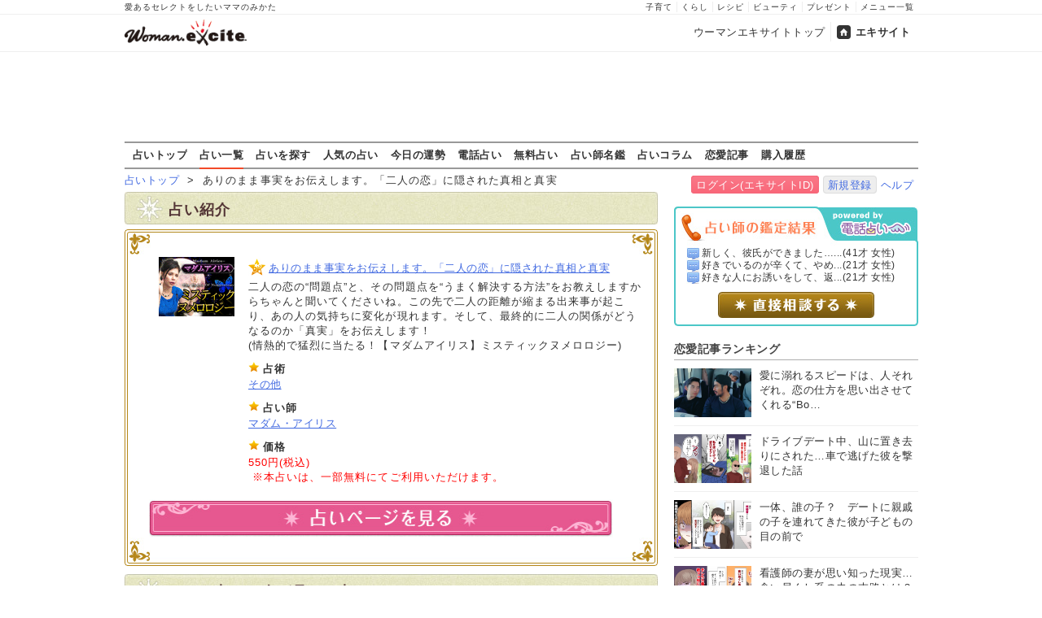

--- FILE ---
content_type: text/html
request_url: https://fortune.woman.excite.co.jp/menu/M3370025
body_size: 12625
content:
<!DOCTYPE html PUBLIC "-//W3C//DTD XHTML 1.0 Transitional//EN" "http://www.w3.org/TR/xhtml1/DTD/xhtml1-transitional.dtd">
<html xmlns="http://www.w3.org/1999/xhtml" xml:lang="ja" lang="ja" id="app">
<head>
    <script src="https://cdn.optimizely.com/js/6265550913.js"></script>
        
<!-- Google Tag Manager -->
<script>
  (function(w,d,s,l,i) {
    w[l]=w[l]||[];w[l].push({'gtm.start': new Date().getTime(),event:'gtm.js'});
    var f=d.getElementsByTagName(s)[0], j=d.createElement(s),dl=l!='dataLayer'?'&l='+l:'';
    j.async=true;j.src= 'https://www.googletagmanager.com/gtm.js?id='+i+dl;
    f.parentNode.insertBefore(j,f);
  })(window,document,'script','dataLayer','GTM-TS9ZMTK');
</script>
<!-- End Google Tag Manager -->
    <meta http-equiv="Content-type" content="text/html; charset=utf-8" />
    <meta http-equiv="Content-language" content="ja" />
    <title>ありのまま事実をお伝えします。「二人の恋」に隠された真相と真実 | ウーマンエキサイト占い</title>
    <link rel="apple-touch-icon" href="/apple-touch-icon.png" />
    <link rel="shortcut icon" href="https://image.excite.co.jp/jp/favicon/lep.ico" />
        <meta name="keywords" content="恋愛運,マダム・アイリス,占い,無料占い,6" />
    <meta name="description" content="ありのまま事実をお伝えします。「二人の恋」に隠された真相と真実" />
    <meta name="robots" content="index" />
                    <link href="https://image.excite.co.jp/jp/woman/css/fortune/fortune.min.css?app=1751879083" rel="stylesheet" type="text/css">
                    

                
    
    <link rel="next" href="/menu/M3370025/2/" title="next page" />
<link rel="last" href="/menu/M3370025/3/" title="last page" />

    
    
  <script>var googletag=googletag||{};googletag.cmd=googletag.cmd||[];</script>
  <script src="//image.excite.co.jp/jp/ox/gpt/pc_woman.js"></script>
  
  <link rel="amphtml" href="https://fortune.woman.excite.co.jp/menu/M3370025?amp">


<script type="text/javascript">
  var _gaq = _gaq || [];
  _gaq.push(['_setAccount', 'UA-11423573-1']);
  _gaq.push(['_setDomainName', 'none']);
  _gaq.push(['_setAllowLinker', true]);
  _gaq.push(['_trackPageview']);
  _gaq.push(['_trackPageLoadTime']);

  (function() {
    var ga = document.createElement('script'); ga.type = 'text/javascript'; ga.async = true;
    ga.src = ('https:' == document.location.protocol ? 'https://' : 'http://') + 'stats.g.doubleclick.net/dc.js';
    var s = document.getElementsByTagName('script')[0]; s.parentNode.insertBefore(ga, s);
  })();

</script>
<script>
  (function(i,s,o,g,r,a,m){i['GoogleAnalyticsObject']=r;i[r]=i[r]||function(){
  (i[r].q=i[r].q||[]).push(arguments)},i[r].l=1*new Date();a=s.createElement(o),
  m=s.getElementsByTagName(o)[0];a.async=1;a.src=g;m.parentNode.insertBefore(a,m)
  })(window,document,'script','//www.google-analytics.com/analytics.js','ga');

  ga('require', 'displayfeatures');
</script>

<!-- Global site tag (gtag.js) - Google Analytics -->
<script async src="https://www.googletagmanager.com/gtag/js?id=G-GJVYW5L5WV"></script>
<script>
    window.dataLayer = window.dataLayer || [];
    function gtag(){dataLayer.push(arguments);}
    gtag('js', new Date());

    gtag('config', 'G-GJVYW5L5WV');
</script>

</head>
<body>
<!-- Google Tag Manager (noscript) -->
<noscript>
  <iframe src="https://www.googletagmanager.com/ns.html?id=GTM-TS9ZMTK" height="0" width="0" style="display:none;visibility:hidden"></iframe>
</noscript>
<!-- End Google Tag Manager (noscript) -->

<div id="h_wrapper">

        <!--header-->
<div id="header">

<div id="header_line">
<div class="header_inner_width">
<span>愛あるセレクトをしたいママのみかた</span>
<ul id="service_link">
      <li><a href="https://woman.excite.co.jp/child/">子育て</a></li>
      <li><a href="https://woman.excite.co.jp/lifestyle/">くらし</a></li>
      <li><a href="https://erecipe.woman.excite.co.jp/">レシピ</a></li>
      <li><a href="https://woman.excite.co.jp/beauty/">ビューティ</a></li>
      <li><a href="https://woman.excite.co.jp/present/">プレゼント</a></li>
      <li><a href="https://woman.excite.co.jp/sitemap/">メニュー一覧</a></li>
    </ul>
</div>
</div>

<div class="header_inner_width">
  <div id="common_header" class="clearfix">
    <a href="https://woman.excite.co.jp/" id="logo">
    <img src="https://image.excite.co.jp/jp/woman/110829/header/header_logo_content.gif" alt="ウーマンエキサイト - woman.excite -" width="180" border="0" class="">
    </a>
<ul id="exControl">
<li><a href="https://woman.excite.co.jp/">ウーマンエキサイトトップ</a></li>
<li class="home"><a href="https://www.excite.co.jp/">エキサイト</a></li>
</ul>
  </div>
</div>
</div>

<div id="category_logo">
  <a href="https://fortune.woman.excite.co.jp"><img src="https://image.excite.co.jp/jp/woman/2016/catlogo_fortune.png" height="40" alt="占い"></a>
</div>


<div id="header_bnr">
    
  <div id="gpt_pc_woman_banner">
    <script type="text/javascript"
            src="//image.excite.co.jp/jp/ox/gpt/display/pc/woman/pc_woman_banner.js"></script>
  </div>
</div>
<!--/header-->    <div id="subnavi">

<ul>
<li><a href="/" onclick="click_event(['Pc_Subnavi','fortune','top']);" 
>占いトップ</a></li>
<li><a href="/menu/" onclick="click_event(['Pc_Subnavi','fortune','menu']);"
 class="current" >占い一覧</a></li>
<li><a href="/category/" onclick="click_event(['Pc_Subnavi','fortune','category']);"
>占いを探す</a></li>
<li><a href="/ranking/" onclick="click_event(['Pc_Subnavi','fortune','ranking']);" 
>人気の占い</a></li>
<li><a href="https://fortune.woman.excite.co.jp/free/day/" onclick="click_event(['Pc_Subnavi','fortune','day']);">今日の運勢</a></li>
<li><a href="/denwauranai/" onclick="click_event(['Pc_Subnavi','fortune','d.excite']);">電話占い</a></li>
<li><a href="/free/" onclick="click_event(['Pc_Subnavi','fortune','free']);" 
>無料占い</a></li>
<li><a href="/teller/" onclick="click_event(['Pc_Subnavi','fortune','teller']);" 
>占い師名鑑</a></li>
<li><a href="https://d.excite.co.jp/fortune/?utm_source=excite&utm_medium=content-text&utm_campaign=fortune&utm_content=woman_fortune_menu" onclick="click_event(['Pc_Subnavi','fortune','fortune_column']);" >占いコラム</a></li>
<li><a href="https://woman.excite.co.jp/article/love/" onclick="click_event(['Pc_Subnavi','fortune','article']);">恋愛記事</a></li>
<li><a href="http://fortune-yohaku.jp/excite/history/index.php" onclick="click_event(['Pc_Subnavi','fortune','history']);">購入履歴</a></li>
</ul>

</div>
</div>    
<div class="Lycontents">

        <div id="page_tag">
                                                                        <a href="https://fortune.woman.excite.co.jp">占いトップ</a>
                                                &nbsp;&gt;&nbsp;
                                                                                ありのまま事実をお伝えします。「二人の恋」に隠された真相と真実
                                                        </div>
        
<div class="exciteIDbox">
<a href="https://ssl2.excite.co.jp/idc/login/?si=fortune&ru=https%3A%2F%2Ffortune.woman.excite.co.jp%2Fmenu%2FM3370025" class="btn-main">ログイン(エキサイトID)</a>
<a href="https://ssl2.excite.co.jp/idc/new/?si=fortune&ru=https%3A%2F%2Ffortune.woman.excite.co.jp%2Fmenu%2FM3370025" class="btn-w">新規登録</a><a href="https://help.excite.co.jp/hc/ja/sections/115002754628" target="_blank">ヘルプ</a>
</div>

    <div class="Lymain">
                
<div class="bar bg-green">占い紹介</div>
<div id="cont05">
  <img src="https://image.excite.co.jp/jp/fortune/images/base/conBg08.jpg" alt="" width="655" height="35" border="0" />
  <div class="txt05">
  <div id="cont05_wrapper01">
        <div class="box05_1"><a href="http://cc-fortune.jp/excite/cc_airies/input/ai00028.html" class="thmb" target="_blank" onclick="click_event(['Menu','M3370025','Image']);"><img src="https://fortune-yohaku.jp/excite/img/93_73_cc_airies.gif" alt="" width="93" height="73" border="0" /></a></div>
        <div class="box05_2">
    <ul>
            <li><h1><a href="http://cc-fortune.jp/excite/cc_airies/input/ai00028.html" class="mark_a" target="_blank" onclick="click_event(['Menu','M3370025','Title']);">ありのまま事実をお伝えします。「二人の恋」に隠された真相と真実</a></h1></li>
            <li>二人の恋の“問題点”と、その問題点を“うまく解決する方法”をお教えしますからちゃんと聞いてくださいね。この先で二人の距離が縮まる出来事が起こり、あの人の気持ちに変化が現れます。そして、最終的に二人の関係がどうなるのか「真実」をお伝えします！<br>(情熱的で猛烈に当たる！【マダムアイリス】ミスティックヌメロロジー)</li>
    </ul>
    <ul>
      <li class="mark_d"><strong>占術</strong></li>
      <li><a href="https://fortune.woman.excite.co.jp/category/senpo/etc/">その他</a></li>
    </ul>
    <ul>
      <li class="mark_d"><strong>占い師</strong></li>
      <li><a href="https://fortune.woman.excite.co.jp/teller/T246">マダム・アイリス</a></li>
    </ul>
    <ul>
      <li class="mark_d"><strong>価格</strong></li>
            <li class="red">550円(税込)<br>&nbsp;※本占いは、一部無料にてご利用いただけます。</li>
          </ul>
    </div>
  </div>
    <p><a href="http://cc-fortune.jp/excite/cc_airies/input/ai00028.html" target="_blank" onclick="click_event(['Menu','M3370025','Button']);"><img src="https://image.excite.co.jp/jp/fortune/images/base/btn01_off.jpg" alt="占いページを見る" width="570" height="55" border="0" /></a></p>
    </div>
  <p class="txt05_btm"></p>
</div>

<div id="cont01">
  <h2 class="panel bg-green">これを占った人が見てる占い</h2>
  <div class="txt05" >
       
    <div class="news01 clearfix">
      <div class="news02_1">
        <p><a href="https://fortune.woman.excite.co.jp/menu/M0800050" class="thmb" onclick="click_event(['Pc_Menu','Related','1']);" ><img src="https://fortune-yohaku.jp/excite/img/60_60_n-sabian.gif" alt="" width="60" height="60" border="0" class="img_left"></a></p>
      </div>
      <div class="news02_2">
        <h3><a href="https://fortune.woman.excite.co.jp/menu/M0800050" class="mark_d" onclick="click_event(['Pc_Menu','Related','1']);" >360のサビアンシンボルが【ふたりの相性】から完全予言！　必ず訪れる運命事件、展開、結末</a></h3>
        <p>占術界最後の大物が、今後ふたりに起こる運命事件とその時期をふたりの心と体の相性から完全予言！</p>
      </div>
    </div>
    <!--/news01 clearfix-->
    <div class="line01"></div>
        
    <div class="news01 clearfix">
      <div class="news02_1">
        <p><a href="https://fortune.woman.excite.co.jp/menu/M1940085" class="thmb" onclick="click_event(['Pc_Menu','Related','2']);" ><img src="https://fortune-yohaku.jp/excite/img/60_60_miyokof.gif" alt="" width="60" height="60" border="0" class="img_left"></a></p>
      </div>
      <div class="news02_2">
        <h3><a href="https://fortune.woman.excite.co.jp/menu/M1940085" class="mark_d" onclick="click_event(['Pc_Menu','Related','2']);" >「選ばれるのはあなた？」二人を結んでいる「縁」・あの人が最終的に下す決断</a></h3>
        <p>二人の関係に、どんな「縁」が隠されているのか…あの人は最終的に誰を恋人として選ぶのでしょうか？</p>
      </div>
    </div>
    <!--/news01 clearfix-->
    <div class="line01"></div>
        
    <div class="news01 clearfix">
      <div class="news02_1">
        <p><a href="https://fortune.woman.excite.co.jp/menu/M1940106" class="thmb" onclick="click_event(['Pc_Menu','Related','3']);" ><img src="https://fortune-yohaku.jp/excite/img/60_60_miyokof.gif" alt="" width="60" height="60" border="0" class="img_left"></a></p>
      </div>
      <div class="news02_2">
        <h3><a href="https://fortune.woman.excite.co.jp/menu/M1940106" class="mark_d" onclick="click_event(['Pc_Menu','Related','3']);" >【感涙の2013年恋占断】残された6ヶ月間で、二人はどんな関係になる？</a></h3>
        <p>あなたに奇跡の未来鑑定をお見せします！　残された6ヶ月で二人の関係が動くことがあるのでしょうか？</p>
      </div>
    </div>
    <!--/news01 clearfix-->
    <div class="line01"></div>
      </div>
  <div>
    <p class="con05_btm"></p>
  </div>
</div>


<div id="cont01">
  <h2 class="panel bg-green">関連占い</h2>
  <div class="txt05" >
<div align="left" class="fortune_next">&nbsp;<span class="fortune_nextnm"><span class="curr">1</span>&nbsp;<a href="/menu/M3370025/2/" title="altPage 2">2</a>&nbsp;<a href="/menu/M3370025/3/" title="altPage 3">3</a>&nbsp;</span>&nbsp;<a href="/menu/M3370025/2/" title="次">次へ≫</a></div><!--/fortune_next-->

        <div class="news01 clearfix">
      <div class="news02_1">
        <p><a href="https://fortune.woman.excite.co.jp/menu/M3370060" class="thmb"><img src="https://fortune-yohaku.jp/excite/img/60_60_cc_airies.gif" alt="" width="60" height="60" border="0" class="img_left"></a></p>
      </div>
      <div class="news02_2">
        <h3><a href="https://fortune.woman.excite.co.jp/menu/M3370060" class="mark_d">余裕0[炎上間近の焦燥恋]相手の現状/事情/口にせぬ想い/直面する現実</a></h3>
        <p>二人が幸福になるために、どうしても知っておきたいあの人の気持ち。見えず、不安になり、焦りが募るあなたの心を情熱のヴィーナス・マダムアイリスが叱咤激励。はっきりと伝えられる事実があなたの心に落ち着きを取り戻させます。</p>
      </div>
    </div>
    <!--/news01 clearfix-->
    <div class="line01"></div>
        <div class="news01 clearfix">
      <div class="news02_1">
        <p><a href="https://fortune.woman.excite.co.jp/menu/M3370059" class="thmb"><img src="https://fortune-yohaku.jp/excite/img/60_60_cc_airies.gif" alt="" width="60" height="60" border="0" class="img_left"></a></p>
      </div>
      <div class="news02_2">
        <h3><a href="https://fortune.woman.excite.co.jp/menu/M3370059" class="mark_d">このまま待って叶いますか？【接点少ない恋】あの人の本心/転機/結末</a></h3>
        <p>寝ても覚めてもあの人の事を考えてしまう。でも、だからこそ嫌われるのが怖くて進展のない日々……。「このままじゃだめですか？」「どうしたら積極的になれる？」様々な不安から揺れるあなたの心を救済。現実と迎える未来を教えましょう。</p>
      </div>
    </div>
    <!--/news01 clearfix-->
    <div class="line01"></div>
        <div class="news01 clearfix">
      <div class="news02_1">
        <p><a href="https://fortune.woman.excite.co.jp/menu/M3370058" class="thmb"><img src="https://fortune-yohaku.jp/excite/img/60_60_cc_airies.gif" alt="" width="60" height="60" border="0" class="img_left"></a></p>
      </div>
      <div class="news02_2">
        <h3><a href="https://fortune.woman.excite.co.jp/menu/M3370058" class="mark_d">ゴールインまで最短距離[あなたを好きで告白を狙う異性]印/接近/恋路</a></h3>
        <p>出会いがないとお嘆きのあなたをゴールまで最短距離で導きます！　あなたがまだ気付いていないだけで、実はすぐ近くにあなたに好意を持つ異性が潜んでいるのですよ。恋路の詳細まで全てをお伝えしますから、心を楽にして聞いてくださいね。</p>
      </div>
    </div>
    <!--/news01 clearfix-->
    <div class="line01"></div>
        <div class="news01 clearfix">
      <div class="news02_1">
        <p><a href="https://fortune.woman.excite.co.jp/menu/M3370057" class="thmb"><img src="https://fortune-yohaku.jp/excite/img/60_60_cc_airies.gif" alt="" width="60" height="60" border="0" class="img_left"></a></p>
      </div>
      <div class="news02_2">
        <h3><a href="https://fortune.woman.excite.co.jp/menu/M3370057" class="mark_d">全部私に任せて！【仕事/金銭/恋愛】迷い消し去る”至福の人生鑑定”</a></h3>
        <p>何も迷う必要はないんです。私に全て任せてください！　自分のことは自分が一番よく分かっている……と思ってはいても実は理解できていない部分があるものです。「仕事、金銭、恋愛」さらには老後まで、あなたが気になること全部お話していきますよー！</p>
      </div>
    </div>
    <!--/news01 clearfix-->
    <div class="line01"></div>
        <div class="news01 clearfix">
      <div class="news02_1">
        <p><a href="https://fortune.woman.excite.co.jp/menu/M3370056" class="thmb"><img src="https://fortune-yohaku.jp/excite/img/60_60_cc_airies.gif" alt="" width="60" height="60" border="0" class="img_left"></a></p>
      </div>
      <div class="news02_2">
        <h3><a href="https://fortune.woman.excite.co.jp/menu/M3370056" class="mark_d">【愛障害を緊急回避】潜む関係悪化の種とあの人が思い描く二人の幸せ</a></h3>
        <p>あなたとあの人の間に立ちふさがる愛の障害を回避するためにはどうしたらよいのか。気がつきにくい暗がりに潜んでいる二人の関係悪化の種とは？　あの人が思い描いている二人の幸せについてまで詳細にあなたにお伝えしていきましょう。</p>
      </div>
    </div>
    <!--/news01 clearfix-->
    <div class="line01"></div>
        <div class="news01 clearfix">
      <div class="news02_1">
        <p><a href="https://fortune.woman.excite.co.jp/menu/M3370055" class="thmb"><img src="https://fortune-yohaku.jp/excite/img/60_60_cc_airies.gif" alt="" width="60" height="60" border="0" class="img_left"></a></p>
      </div>
      <div class="news02_2">
        <h3><a href="https://fortune.woman.excite.co.jp/menu/M3370055" class="mark_d">「もっと近くにいたい……。」二人の恋愛最終結末【良縁成就鑑定】</a></h3>
        <p>あの人と少しでも近くにいたい……。あなたが大切にしているあの人との関係をもっと深めるために、あの人のことをもっと知っていきましょう。この恋の結末を知りたいあなたへ贈ります。</p>
      </div>
    </div>
    <!--/news01 clearfix-->
    <div class="line01"></div>
        <div class="news01 clearfix">
      <div class="news02_1">
        <p><a href="https://fortune.woman.excite.co.jp/menu/M3370054" class="thmb"><img src="https://fortune-yohaku.jp/excite/img/60_60_cc_airies.gif" alt="" width="60" height="60" border="0" class="img_left"></a></p>
      </div>
      <div class="news02_2">
        <h3><a href="https://fortune.woman.excite.co.jp/menu/M3370054" class="mark_d">ドロッ……密欲溢れる不倫愛⇒関係継続or断つ◆相手の欲望/本心/終結</a></h3>
        <p>あの人の本命になりたい、あの人を奪いたい、そんな思いに駆られるほどのあなたの気持ち。引くに引けないあなたとあの人が進む未来と、そして解決へのアドバイスをしますよ。</p>
      </div>
    </div>
    <!--/news01 clearfix-->
    <div class="line01"></div>
        <div class="news01 clearfix">
      <div class="news02_1">
        <p><a href="https://fortune.woman.excite.co.jp/menu/M3370053" class="thmb"><img src="https://fortune-yohaku.jp/excite/img/60_60_cc_airies.gif" alt="" width="60" height="60" border="0" class="img_left"></a></p>
      </div>
      <div class="news02_2">
        <h3><a href="https://fortune.woman.excite.co.jp/menu/M3370053" class="mark_d">脱◆独り身《これが定められた宿命よ！》運命の人の詳細×出会う時期</a></h3>
        <p>定められた運命に導かれてあなたが今後出会う運命の人に出会えるようにしていきますよ！「お一人様」なんて言葉にはもう、オサラバしちゃいましょうね。運命の相手についてや、二人が出会う時期までを一気にあなたにお伝えしていきます。</p>
      </div>
    </div>
    <!--/news01 clearfix-->
    <div class="line01"></div>
        <div class="news01 clearfix">
      <div class="news02_1">
        <p><a href="https://fortune.woman.excite.co.jp/menu/M3370052" class="thmb"><img src="https://fortune-yohaku.jp/excite/img/60_60_cc_airies.gif" alt="" width="60" height="60" border="0" class="img_left"></a></p>
      </div>
      <div class="news02_2">
        <h3><a href="https://fortune.woman.excite.co.jp/menu/M3370052" class="mark_d">◆不安粉砕◆【あの人が心に抱く不満、欲望】心境の変化、関係の最後</a></h3>
        <p>あの人が心に抱いている二人の関係への不安、不満、要望……全部あなたに教えますよ。これを知ってあの人が関係に不安を抱かないようにしてしまいましょう。二人が幸せな未来を築いていけるように、アドバイスを贈りますから、聞き漏らさないでくださいね。</p>
      </div>
    </div>
    <!--/news01 clearfix-->
    <div class="line01"></div>
        <div class="news01 clearfix">
      <div class="news02_1">
        <p><a href="https://fortune.woman.excite.co.jp/menu/M3370051" class="thmb"><img src="https://fortune-yohaku.jp/excite/img/60_60_cc_airies.gif" alt="" width="60" height="60" border="0" class="img_left"></a></p>
      </div>
      <div class="news02_2">
        <h3><a href="https://fortune.woman.excite.co.jp/menu/M3370051" class="mark_d">”燻る片想い⇒ジ・エンド”容赦なく暴く胸中/密事/相性▲最終決断▼</a></h3>
        <p>「もうダメなのかな？……こんなに好きなのに。」そんな強い想いを抱くあなたにこそ、嘘偽りのないあの人の気持ちを知るべきです。相手の胸中や秘密を歯止めなく暴きます。燻る片想いはもう終わりにしましょう！</p>
      </div>
    </div>
    <!--/news01 clearfix-->
    <div class="line01"></div>
        <div class="news01 clearfix">
      <div class="news02_1">
        <p><a href="https://fortune.woman.excite.co.jp/menu/M3370049" class="thmb"><img src="https://fortune-yohaku.jp/excite/img/60_60_cc_airies.gif" alt="" width="60" height="60" border="0" class="img_left"></a></p>
      </div>
      <div class="news02_2">
        <h3><a href="https://fortune.woman.excite.co.jp/menu/M3370049" class="mark_d">※禁足領域※相手の秘めた本心×決断＝本気不倫の転機と結末/未来</a></h3>
        <p>家庭を持つあの人との危険な恋……禁足領域へと踏み入ってしまった二人に幸せな未来はあるのか。もし結婚したとしたらどんな生活を送るのか。あの人の秘めたる本心を暴き、転機を経た後に下される“最終決断”まで解き明かしていきます。</p>
      </div>
    </div>
    <!--/news01 clearfix-->
    <div class="line01"></div>
        <div class="news01 clearfix">
      <div class="news02_1">
        <p><a href="https://fortune.woman.excite.co.jp/menu/M3370047" class="thmb"><img src="https://fortune-yohaku.jp/excite/img/60_60_cc_airies.gif" alt="" width="60" height="60" border="0" class="img_left"></a></p>
      </div>
      <div class="news02_2">
        <h3><a href="https://fortune.woman.excite.co.jp/menu/M3370047" class="mark_d">恋成熟TOPクラスの実現率【完全録】SEX/結婚/宿縁/最終関係</a></h3>
        <p>二人の持って生まれた性質を知っておく事で、より円満な関係を育てていく事ができます。二人のどんな部分が似ているのか、どんな部分を気をつけるべきなのか、どういった愛の形を育んでいくべきなのか、徹底的に確かめてみましょう、あなたとあの人の全相性。</p>
      </div>
    </div>
    <!--/news01 clearfix-->
    <div class="line01"></div>
        <div class="news01 clearfix">
      <div class="news02_1">
        <p><a href="https://fortune.woman.excite.co.jp/menu/M3370046" class="thmb"><img src="https://fortune-yohaku.jp/excite/img/60_60_cc_airies.gif" alt="" width="60" height="60" border="0" class="img_left"></a></p>
      </div>
      <div class="news02_2">
        <h3><a href="https://fortune.woman.excite.co.jp/menu/M3370046" class="mark_d">【最後の過ち】不倫地獄からの救済”相手の事情/葛藤/覚悟/結末”</a></h3>
        <p>運命により引き合わされた二人。不倫という関係になってしまったのにも深い意味があるのです。この関係をあなたの願っている形に変えていくために知っておくべき事。【あの人の事情】【気持ち】【嫉妬】【迷い】【不安】【決意】……。全部お見せします。</p>
      </div>
    </div>
    <!--/news01 clearfix-->
    <div class="line01"></div>
        <div class="news01 clearfix">
      <div class="news02_1">
        <p><a href="https://fortune.woman.excite.co.jp/menu/M3370045" class="thmb"><img src="https://fortune-yohaku.jp/excite/img/60_60_cc_airies.gif" alt="" width="60" height="60" border="0" class="img_left"></a></p>
      </div>
      <div class="news02_2">
        <h3><a href="https://fortune.woman.excite.co.jp/menu/M3370045" class="mark_d">◆あの人の【本気度】言葉に出せない【本音】【決意】二人の恋未来◆</a></h3>
        <p>信じたい気持ちと不安な気持ちがバッティング。悲観的になりすぎたらだめよ。あの人が実際の所どう感じているのか、どんな風に二人の事考えているのか、チェックしてみましょう。関係を進展させてベストな二人になるためのアドバイスもしっかり聞いてね！</p>
      </div>
    </div>
    <!--/news01 clearfix-->
    <div class="line01"></div>
        <div class="news01 clearfix">
      <div class="news02_1">
        <p><a href="https://fortune.woman.excite.co.jp/menu/M3370044" class="thmb"><img src="https://fortune-yohaku.jp/excite/img/60_60_cc_airies.gif" alt="" width="60" height="60" border="0" class="img_left"></a></p>
      </div>
      <div class="news02_2">
        <h3><a href="https://fortune.woman.excite.co.jp/menu/M3370044" class="mark_d">【抱きしめたい衝動】募り続ける恋しい気持ち”あの人の本心は？”</a></h3>
        <p>メールするのは、いつも私から……　なんだかそっけない気がする。好きなのは私だけ？　どうしても不安に取り付かれてしまう、そんなあなたのために送るアイリスの恋占い。あの人の気持ち、あなたの事をどんな風に思っているのか確かめてみましょう。</p>
      </div>
    </div>
    <!--/news01 clearfix-->
    <div class="line01"></div>
        <div class="news01 clearfix">
      <div class="news02_1">
        <p><a href="https://fortune.woman.excite.co.jp/menu/M3370043" class="thmb"><img src="https://fortune-yohaku.jp/excite/img/60_60_cc_airies.gif" alt="" width="60" height="60" border="0" class="img_left"></a></p>
      </div>
      <div class="news02_2">
        <h3><a href="https://fortune.woman.excite.co.jp/menu/M3370043" class="mark_d">運命を教えて！　二人の関係はこれからどうなっていくの？</a></h3>
        <p>気になりますね。あなたとあの人は運命の赤い糸で結ばれているのでしょうか？　あの人と一緒になって本当に幸せになれるのでしょうか？　あの人との基本的な相性からＳＥＸの相性まで、徹底チェック。そして関係を上手に発展させる方法をアイリスが伝授。</p>
      </div>
    </div>
    <!--/news01 clearfix-->
    <div class="line01"></div>
        <div class="news01 clearfix">
      <div class="news02_1">
        <p><a href="https://fortune.woman.excite.co.jp/menu/M3370042" class="thmb"><img src="https://fortune-yohaku.jp/excite/img/60_60_cc_airies.gif" alt="" width="60" height="60" border="0" class="img_left"></a></p>
      </div>
      <div class="news02_2">
        <h3><a href="https://fortune.woman.excite.co.jp/menu/M3370042" class="mark_d">幸せはすぐそこに？　あの人から溢れそうになっているあなたへの想い</a></h3>
        <p>感じているでしょ？　あの人の気持ち。脈はあるはずなのに、あの人からはっきりしたアプローチを貰えず、もどかしい思いをしていませんか？　あなたがあの人と出会った本当の理由。そしてあの人がなぜ自分の想いを表に出せないでいるのかも占ってみましょう。</p>
      </div>
    </div>
    <!--/news01 clearfix-->
    <div class="line01"></div>
        <div class="news01 clearfix">
      <div class="news02_1">
        <p><a href="https://fortune.woman.excite.co.jp/menu/M3370041" class="thmb"><img src="https://fortune-yohaku.jp/excite/img/60_60_cc_airies.gif" alt="" width="60" height="60" border="0" class="img_left"></a></p>
      </div>
      <div class="news02_2">
        <h3><a href="https://fortune.woman.excite.co.jp/menu/M3370041" class="mark_d">再燃する愛の炎【恋愛復活逆転劇】終わりを告げたはずの恋の復活</a></h3>
        <p>燃えきってしまったと思っていた恋の炎が実は密かに燃えていた、なんてことは良くあります。あなたとあの人の関係もきっとそう、だから諦めることはありませんよ。大丈夫ですよ、私がこれからあなたの大事な人との恋を復活させるアドバイスをお贈りしますね。</p>
      </div>
    </div>
    <!--/news01 clearfix-->
    <div class="line01"></div>
        <div class="news01 clearfix">
      <div class="news02_1">
        <p><a href="https://fortune.woman.excite.co.jp/menu/M3370040" class="thmb"><img src="https://fortune-yohaku.jp/excite/img/60_60_cc_airies.gif" alt="" width="60" height="60" border="0" class="img_left"></a></p>
      </div>
      <div class="news02_2">
        <h3><a href="https://fortune.woman.excite.co.jp/menu/M3370040" class="mark_d">《恋も仕事も人生も》【よくばり鑑定】全部、絶好調にしたいから</a></h3>
        <p>人生思った通りにはいかないもの。でも、そうは思っていてもやっぱり思い通りにしたいですよね。あなたのそんな気持ちにお答えします！　自分の運勢を知り、あなたの人生をどんどん開花させていきましょうね。あなたの人生なんですから欲張りにいきましょう！</p>
      </div>
    </div>
    <!--/news01 clearfix-->
    <div class="line01"></div>
        <div class="news01 clearfix">
      <div class="news02_1">
        <p><a href="https://fortune.woman.excite.co.jp/menu/M3370039" class="thmb"><img src="https://fortune-yohaku.jp/excite/img/60_60_cc_airies.gif" alt="" width="60" height="60" border="0" class="img_left"></a></p>
      </div>
      <div class="news02_2">
        <h3><a href="https://fortune.woman.excite.co.jp/menu/M3370039" class="mark_d">交わってしまった二人【茨の道を突き進む恋】二人の相性/問題/未来</a></h3>
        <p>まさに運命の悪戯の様なあなたとあの人の関係、お互いに愛し愛されてはいるけれどなかなか満足できていないんじゃないの？今は熱い恋愛関係を築いていってるみたいだね、これからの二人の関係を知りたくはないですか、二人に迫っている問題まで教えますよ。</p>
      </div>
    </div>
    <!--/news01 clearfix-->
    <div class="line01"></div>
    
<div align="left" class="fortune_next">&nbsp;<span class="fortune_nextnm"><span class="curr">1</span>&nbsp;<a href="/menu/M3370025/2/" title="altPage 2">2</a>&nbsp;<a href="/menu/M3370025/3/" title="altPage 3">3</a>&nbsp;</span>&nbsp;<a href="/menu/M3370025/2/" title="次">次へ≫</a></div><!--/fortune_next-->


  </div>
  <div>
    <p class="con05_btm"></p>
  </div>
</div>



 
    <div id="cont01">
      <h2 class="panel bg-blue">目的から占いを探す</h2>
      <div class="txt02" >
            <div class="category clearfix">
        <div class="box01"><img src="https://fortune.woman.excite.co.jp/images/base/search/btn_love02.jpg" alt="恋愛運" width="100" height="50" border="0" /></div>
        <div class="box02">
                <a href="https://fortune.woman.excite.co.jp/category/love/1">相性</a>&nbsp;&nbsp;
                <a href="https://fortune.woman.excite.co.jp/category/love/2">片想い</a>&nbsp;&nbsp;
                <a href="https://fortune.woman.excite.co.jp/category/love/3">両想い</a>&nbsp;&nbsp;
                <a href="https://fortune.woman.excite.co.jp/category/love/4">あの人の本心</a>&nbsp;&nbsp;
                <a href="https://fortune.woman.excite.co.jp/category/love/5">恋人が欲しい！</a>&nbsp;&nbsp;
                <a href="https://fortune.woman.excite.co.jp/category/love/6">運命の人は？</a>&nbsp;&nbsp;
                <a href="https://fortune.woman.excite.co.jp/category/love/7">あなたのモテ度</a>&nbsp;&nbsp;
                <a href="https://fortune.woman.excite.co.jp/category/love/8">浮気</a>&nbsp;&nbsp;
                <a href="https://fortune.woman.excite.co.jp/category/love/9">復縁</a>&nbsp;&nbsp;
                <a href="https://fortune.woman.excite.co.jp/category/love/10">略奪</a>&nbsp;&nbsp;
                <a href="https://fortune.woman.excite.co.jp/category/love/11">愛人</a>&nbsp;&nbsp;
                <a href="https://fortune.woman.excite.co.jp/category/love/12">SEX</a>&nbsp;&nbsp;
                <a href="/category/love/?_free=cfree">無料占い</a>&nbsp;
        <a href="/category/love/?_free=pfree">一部無料占い</a>
        </div>
        </div><!--/category clearfix-->
        <div class="line01"></div>
             <div class="category clearfix">
        <div class="box01"><img src="https://fortune.woman.excite.co.jp/images/base/search/btn_marriage02.jpg" alt="結婚運" width="100" height="50" border="0" /></div>
        <div class="box02">
                <a href="https://fortune.woman.excite.co.jp/category/marriage/13">結婚相手との相性</a>&nbsp;&nbsp;
                <a href="https://fortune.woman.excite.co.jp/category/marriage/14">理想の結婚相手</a>&nbsp;&nbsp;
                <a href="https://fortune.woman.excite.co.jp/category/marriage/15">出会い</a>&nbsp;&nbsp;
                <a href="https://fortune.woman.excite.co.jp/category/marriage/16">婚期</a>&nbsp;&nbsp;
                <a href="https://fortune.woman.excite.co.jp/category/marriage/17">離婚</a>&nbsp;&nbsp;
                <a href="/category/marriage/?_free=cfree">無料占い</a>&nbsp;
        <a href="/category/marriage/?_free=pfree">一部無料占い</a>
        </div>
        </div><!--/category clearfix-->
        <div class="line01"></div>
             <div class="category clearfix">
        <div class="box01"><img src="https://fortune.woman.excite.co.jp/images/base/search/btn_all02.jpg" alt="総合運" width="100" height="50" border="0" /></div>
        <div class="box02">
                <a href="https://fortune.woman.excite.co.jp/category/all/24">全体運</a>&nbsp;&nbsp;
                <a href="https://fortune.woman.excite.co.jp/category/all/25">人生</a>&nbsp;&nbsp;
                <a href="https://fortune.woman.excite.co.jp/category/all/26">運命</a>&nbsp;&nbsp;
                <a href="https://fortune.woman.excite.co.jp/category/all/27">年運</a>&nbsp;&nbsp;
                <a href="https://fortune.woman.excite.co.jp/category/all/28">月運・週運</a>&nbsp;&nbsp;
                <a href="https://fortune.woman.excite.co.jp/category/all/29">日運</a>&nbsp;&nbsp;
                <a href="https://fortune.woman.excite.co.jp/category/all/30">基本性格</a>&nbsp;&nbsp;
                <a href="https://fortune.woman.excite.co.jp/category/all/31">前世</a>&nbsp;&nbsp;
                <a href="/category/all/?_free=cfree">無料占い</a>&nbsp;
        <a href="/category/all/?_free=pfree">一部無料占い</a>
        </div>
        </div><!--/category clearfix-->
        <div class="line01"></div>
             <div class="category clearfix">
        <div class="box01"><img src="https://fortune.woman.excite.co.jp/images/base/search/btn_workmoney02.jpg" alt="仕事運/金運" width="100" height="50" border="0" /></div>
        <div class="box02">
                <a href="https://fortune.woman.excite.co.jp/category/workmoney/18">適職・天職</a>&nbsp;&nbsp;
                <a href="https://fortune.woman.excite.co.jp/category/workmoney/19">転職・独立</a>&nbsp;&nbsp;
                <a href="https://fortune.woman.excite.co.jp/category/workmoney/20">職場の人間関係</a>&nbsp;&nbsp;
                <a href="https://fortune.woman.excite.co.jp/category/workmoney/21">基本金運</a>&nbsp;&nbsp;
                <a href="https://fortune.woman.excite.co.jp/category/workmoney/22">金運アップ</a>&nbsp;&nbsp;
                <a href="https://fortune.woman.excite.co.jp/category/workmoney/23">お金持ちと結ばれたい</a>&nbsp;&nbsp;
                <a href="/category/workmoney/?_free=cfree">無料占い</a>&nbsp;
        <a href="/category/workmoney/?_free=pfree">一部無料占い</a>
        </div>
        </div><!--/category clearfix-->
        <div class="line01"></div>
             <div class="category clearfix">
        <div class="box01"><img src="https://fortune.woman.excite.co.jp/images/base/search/btn_self02.jpg" alt="自己分析" width="100" height="50" border="0" /></div>
        <div class="box02">
                <a href="/category/self/?_free=cfree">無料占い</a>&nbsp;
        <a href="/category/self/?_free=pfree">一部無料占い</a>
        </div>
        </div><!--/category clearfix-->
        <div class="line01"></div>
              </div>
      <div><p class="con02_btm"></p></div>
    </div><!--/cont01-->
  

 
    <div id="cont01">
      <h2 class="panel bg-blue">シチュエーションから占いを探す</h2>
      <div class="txt02">
      
      <div class="category clearfix">
      <ul>
      <li id="situation" class="mark_a"><a href="https://fortune.woman.excite.co.jp/category/love/4">あの人の本心が知りたい</a></li>
      <li id="situation" class="mark_a"><a href="https://fortune.woman.excite.co.jp/category/love/5">恋人がほしい</a></li>
      <li id="situation" class="mark_a menulast"><a href="https://fortune.woman.excite.co.jp/category/marriage/16">いつ結婚できるの？</a></li>
      </ul>
      <ul>
      <li id="situation" class="mark_a"><a href="https://fortune.woman.excite.co.jp/category/all/31">私の前世は？</a></li>
      <li id="situation" class="mark_a"><a href="https://fortune.woman.excite.co.jp/category/all/27">今年の運勢が知りたい</a></li>
      <li id="situation" class="mark_a menulast"><a href="https://fortune.woman.excite.co.jp/category/workmoney/19">今の仕事を続けるべき？</a></li>
      </ul>
      <ul>
      <li id="situation" class="mark_a"><a href="https://fortune.woman.excite.co.jp/category/workmoney/23">お金持ちと結婚したい</a></li>
      <li></li>
      <li class="menulast"></li>
      </ul>
      </div><!--/category clearfix-->
        
      </div><!--/txt02-->
      <div><p class="con02_btm"></p></div>
    </div><!--/cont01-->
 
 
 
    <div id="cont02">
      <h2 class="panel bg-blue">カテゴリから占いを探す</h2>
      <div>
      <ul id="ctegory_menu">
        <li style="width:auto;"><a href="https://fortune.woman.excite.co.jp/category/love/"><img src="https://fortune.woman.excite.co.jp/images/base/search/btn_love01_off.jpg" alt="恋愛運" class="cEdgeBtn"></a></li><li><a href="https://fortune.woman.excite.co.jp/category/marriage/"><img src="https://fortune.woman.excite.co.jp/images/base/search/btn_marriage01_off.jpg" alt="結婚運" class="cBtn"></a></li><li><a href="https://fortune.woman.excite.co.jp/category/all/"><img src="https://fortune.woman.excite.co.jp/images/base/search/btn_all01_off.jpg" alt="総合運" class="cBtn"></a></li><li><a href="https://fortune.woman.excite.co.jp/category/workmoney/"><img src="https://fortune.woman.excite.co.jp/images/base/search/btn_workmoney01_off.jpg" alt="仕事運/金運" class="cBtn"></a></li><li class="menulast"><a href="https://fortune.woman.excite.co.jp/category/self/"><img src="https://fortune.woman.excite.co.jp/images/base/search/btn_self01_off.jpg" alt="自己分析" class="cEdgeBtn"></a></li></ul>
      </div>
      <div><p class="con02_btm2"></p></div>
    </div> 
 
 
    <div id="cont02">
      <h2 class="panel bg-blue">占術から占いを探す</h2>
      <div>
      <ul id="ctegory_menu" class="menu_senpo">
      <li><a href="https://fortune.woman.excite.co.jp/category/senpo/tarot/"><img src="//image.excite.co.jp/jp/fortune/images/base/search/btn2_tarot01.jpg" alt="タロット" width="98" height="74" border="0" /></a></li><li ><a href="https://fortune.woman.excite.co.jp/category/senpo/name/"><img src="//image.excite.co.jp/jp/fortune/images/base/search/btn2_name01.jpg" alt="姓名判断" width="92" height="74" border="0" /></a></li><li ><a href="https://fortune.woman.excite.co.jp/category/senpo/suimei/"><img src="//image.excite.co.jp/jp/fortune/images/base/search/btn2_suimei01.jpg" alt="四柱推命" width="92" height="74" border="0" /></a></li><li ><a href="https://fortune.woman.excite.co.jp/category/senpo/toyo/"><img src="//image.excite.co.jp/jp/fortune/images/base/search/btn2_toyo01.jpg" alt="東洋占星術" width="92" height="74" border="0" /></a></li><li ><a href="https://fortune.woman.excite.co.jp/category/senpo/seiyo/"><img src="//image.excite.co.jp/jp/fortune/images/base/search/btn2_seiyo01.jpg" alt="西洋占星術" width="92" height="74" border="0" /></a></li><li ><a href="https://fortune.woman.excite.co.jp/category/senpo/spi/"><img src="//image.excite.co.jp/jp/fortune/images/base/search/btn2_spi01.jpg" alt="スピリチュアル" width="92" height="74" border="0" /></a></li><li class="menulast"><a href="https://fortune.woman.excite.co.jp/category/senpo/etc/"><img src="//image.excite.co.jp/jp/fortune/images/base/search/btn2_etc01.jpg" alt="その他" width="97" height="74" border="0" /></a></li>      </ul>      
      </div>
      <div><p class="con02_btm2"></p></div>
    </div>
    <!--/cont02-->
 

    </div>
    <div class="Lyside">
        <!-- ad300x250 -->
<div id="ad300x250" class="rside_box clearfix">

  <div id="gpt_pc_woman_1st_rectangle">
    <script type="text/javascript" src="//image.excite.co.jp/jp/ox/gpt/display/pc/woman/pc_woman_1st_rectangle.js"></script>
  </div>

</div>
<!-- /ad300x250 -->


<!-- 電話占い -->
<div class="rside_box clearfix">
  <div class="rightTtl"><a href="http://d.excite.co.jp/?ali=fortune"><img src="https://image.excite.co.jp/jp/fortune/images/base/rightside/r_phone_ttl.jpg" width="300" height="50" alt="占い師の鑑定結果 powered by 電話占い"></a></div>
  <div class="right_Bg">
    <ul>
            <li class="phoneIcon"><a href="https://d.excite.co.jp/freec/1799314/?ali=fortune">新しく、彼氏ができました…...(41才&nbsp;女性)</a>
            <li class="phoneIcon"><a href="https://d.excite.co.jp/freec/1797815/?ali=fortune">好きでいるのが辛くて、やめ...(21才&nbsp;女性)</a>
            <li class="phoneIcon"><a href="https://d.excite.co.jp/freec/1797814/?ali=fortune">好きな人にお誘いをして、返...(21才&nbsp;女性)</a>
          </ul>
   <div class="rightBtn"><a href="https://d.excite.co.jp/freec/list/" onclick="click_event(['Sp_Fortune','rc_freec_more']);"><img src="https://image.excite.co.jp/jp/fortune/images/base/rightside/r_phone_btn.jpg" width="192" height="32"></a></div>
   <div>
    <p class="rightBottom"><img src="https://image.excite.co.jp/jp/fortune/images/base/rightside/r_un02.jpg" width="300" height="10" alt=""></p>
  </div>
  </div>
</div>
<!-- /電話占い -->

<!-- 恋愛記事ランキング -->
<!-- 恋愛記事ランキング -->
  <div class="rside_box clearfix" style="text-align:left;">
    <h4 class="woman-recommend-header"><a href="https://woman.excite.co.jp/article/love/ranking/">恋愛記事ランキング</a></h4>
    <ul class="MdThmblist mdfsmlthmb bgwht">
              <li class="mdfdotline">
          <a href="https://woman.excite.co.jp/article/love/rid_Escala_mw9032637/" class="disptbl">
            <div class="mR10 MdSqbadge"><img src="https://s.eximg.jp/expub/feed/Escala/2026/Escala_mw9032637/Escala_mw9032637_453e282e22dec01b4f9e_1.jpg" width="95"></div>
            <div class="text vmidtext posrltv" style="height:60px;"><span>愛に溺れるスピードは、人それぞれ。恋の仕方を思い出させてくれる“Bo…</span></div>
          </a>
        </li>
              <li class="mdfdotline">
          <a href="https://woman.excite.co.jp/article/love/rid_Cafegoogirl_2247542/" class="disptbl">
            <div class="mR10 MdSqbadge"><img src="https://s.eximg.jp/expub/feed/Cafegoogirl/2026/Cafegoogirl_2247542/Cafegoogirl_2247542_7c2723944b2c7d42da5f_1.jpg" width="95"></div>
            <div class="text vmidtext posrltv" style="height:60px;"><span>ドライブデート中、山に置き去りにされた…車で逃げた彼を撃退した話</span></div>
          </a>
        </li>
              <li class="mdfdotline">
          <a href="https://woman.excite.co.jp/article/love/rid_Cafegoogirl_2231279/" class="disptbl">
            <div class="mR10 MdSqbadge"><img src="https://s.eximg.jp/expub/feed/Cafegoogirl/2026/Cafegoogirl_2231279/Cafegoogirl_2231279_6f4bff340fefde52a792_1.jpg" width="95"></div>
            <div class="text vmidtext posrltv" style="height:60px;"><span>一体、誰の子？　デートに親戚の子を連れてきた彼が子どもの目の前で</span></div>
          </a>
        </li>
              <li class="mdfdotline">
          <a href="https://woman.excite.co.jp/article/love/rid_Cafegoogirl_2239536/" class="disptbl">
            <div class="mR10 MdSqbadge"><img src="https://s.eximg.jp/expub/feed/Cafegoogirl/2026/Cafegoogirl_2239536/Cafegoogirl_2239536_29ecc7a85907cb881c4b_1.jpg" width="95"></div>
            <div class="text vmidtext posrltv" style="height:60px;"><span>看護師の妻が思い知った現実…食い尽くし系の夫の末路とは？</span></div>
          </a>
        </li>
              <li class="mdfdotline">
          <a href="https://woman.excite.co.jp/article/love/rid_Escala_mw9032265/" class="disptbl">
            <div class="mR10 MdSqbadge"><img src="https://s.eximg.jp/expub/feed/Escala/2026/Escala_mw9032265/Escala_mw9032265_9e4ec19b11ec8bb41a0c_1.jpg" width="95"></div>
            <div class="text vmidtext posrltv" style="height:60px;"><span>リラックマ好き必見！　丸福珈琲店のコラボフェアが甘くてかわいいライン…</span></div>
          </a>
        </li>
          </ul>
    <div class="cmT10 btn_gray p10 center clearfix">
      <a href="https://woman.excite.co.jp/article/love/ranking/" class="moreDetail">もっと見る</a>
    </div>
  </div>

<div class="rside_box clearfix">

  <div id="gpt_pc_woman_2nd_rectangle">
    <script type="text/javascript" src="//image.excite.co.jp/jp/ox/gpt/display/pc/woman/pc_woman_2nd_rectangle.js"></script>
  </div>

</div>

<div class="rside_box clearfix">
  <div><img src="https://image.excite.co.jp/jp/fortune/images/base/rightside/r_login_ttl.jpg" width="300" height="40" alt="今日の運勢は？"></div>
  <div id="loginBg">
    <div class="side_con clearfix" id="side_fortune">
      <ol class="horo-ranking">
                  <li class="ranking_1"><a href="https://fortune.woman.excite.co.jp/free/horoscopes/sign_ca/" onclick="click_event(['Fortune_Rnavi','Horoscope','list']);">1位 蟹座</a></li>
                  <li class="ranking_2"><a href="https://fortune.woman.excite.co.jp/free/horoscopes/sign_ta/" onclick="click_event(['Fortune_Rnavi','Horoscope','list']);">2位 牡牛座</a></li>
                  <li class="ranking_3"><a href="https://fortune.woman.excite.co.jp/free/horoscopes/sign_pi/" onclick="click_event(['Fortune_Rnavi','Horoscope','list']);">3位 魚座</a></li>
                  <li class="ranking_4"><a href="https://fortune.woman.excite.co.jp/free/horoscopes/sign_cp/" onclick="click_event(['Fortune_Rnavi','Horoscope','list']);">4位 山羊座</a></li>
                  <li class="ranking_5"><a href="https://fortune.woman.excite.co.jp/free/horoscopes/sign_vi/" onclick="click_event(['Fortune_Rnavi','Horoscope','list']);">5位 乙女座</a></li>
                  <li class="ranking_6"><a href="https://fortune.woman.excite.co.jp/free/horoscopes/sign_sc/" onclick="click_event(['Fortune_Rnavi','Horoscope','list']);">6位 蠍座</a></li>
                  <li class="ranking_7"><a href="https://fortune.woman.excite.co.jp/free/horoscopes/sign_le/" onclick="click_event(['Fortune_Rnavi','Horoscope','list']);">7位 獅子座</a></li>
                  <li class="ranking_8"><a href="https://fortune.woman.excite.co.jp/free/horoscopes/sign_ge/" onclick="click_event(['Fortune_Rnavi','Horoscope','list']);">8位 双子座</a></li>
                  <li class="ranking_9"><a href="https://fortune.woman.excite.co.jp/free/horoscopes/sign_ar/" onclick="click_event(['Fortune_Rnavi','Horoscope','list']);">9位 牡羊座</a></li>
                  <li class="ranking_10"><a href="https://fortune.woman.excite.co.jp/free/horoscopes/sign_aq/" onclick="click_event(['Fortune_Rnavi','Horoscope','list']);">10位 水瓶座</a></li>
                  <li class="ranking_11"><a href="https://fortune.woman.excite.co.jp/free/horoscopes/sign_li/" onclick="click_event(['Fortune_Rnavi','Horoscope','list']);">11位 天秤座</a></li>
                  <li class="ranking_12"><a href="https://fortune.woman.excite.co.jp/free/horoscopes/sign_sa/" onclick="click_event(['Fortune_Rnavi','Horoscope','list']);">12位 射手座</a></li>
              </ol>
      <p style="text-align: right;"><a href="https://fortune.woman.excite.co.jp/free/horoscopes/ranking/" onclick="click_event(['Fortune_Rnavi','Horoscope','more']);">今日の星占いランキング&nbsp;»</a></p>
    </div>
    <div><p id="loginBottom" style="padding:0"><img src="https://image.excite.co.jp/jp/fortune/images/base/rightside/r_login_un.jpg" width="300" height="10" alt=""></p></div>
  </div>
</div>

<div class="rside_box clearfix" style="text-align:left;">
  <h4 class="woman-recommend-header"><a href="https://woman.excite.co.jp/article/feature/">特集</a></h4>
  <ul class="MdThmblist mdfsmlthmb bgwht">
          <li class="mdfdotline">
        <a href="https://woman.excite.co.jp/article/feature/d/saraya_sp/" onClick="click_event(['Pc_Right','PickUp','20230818073755005']);" class="disptbl">
          <div class="thmb2 mR10 MdSqbadge"><img src="https://image.excite.co.jp/feed/woman/img/woman/special/20230818073755005/common_special_list/C250925111223.jpg" width="120"></div>
          <div class="text vmidtext posrltv"><span>なにがそんなに魅力なの？「ヤシノミ洗剤」ほんとのところ[PR]</span></div>
        </a>
      </li>
          <li class="mdfdotline">
        <a href="https://woman.excite.co.jp/article/feature/d/saraya_mamasp/" onClick="click_event(['Pc_Right','PickUp','20160729144216005']);" class="disptbl">
          <div class="thmb2 mR10 MdSqbadge"><img src="https://image.excite.co.jp/feed/woman/img/woman/special/20160729144216005/common_special_list/C240514121547.jpg" width="120"></div>
          <div class="text vmidtext posrltv"><span>やさしいママのヒミツ[PR]</span></div>
        </a>
      </li>
      </ul>
</div>


<!-- ピックアップ記事 -->
<!-- ピックアップ記事 -->

<a href="#" class="go_top">上へ戻る</a>
<!--/cont_right-->    </div>
</div>

<!--footer-->
<div id="gpt_pc_woman_footer_banner">
  <script type="text/javascript" src="//image.excite.co.jp/jp/ox/gpt/display/pc/woman/pc_woman_footer_banner.js"></script>
<div>
<div id="exFooter2">
<div id="exFooterInner2">
<div id="exFooterContents2" class="footer-clm2">
<script type="text/javascript" charset="utf-8" src="https://image.excite.co.jp/feed/woman/js/common/woman_article_new_WomanR.js"></script>

</div>
<!--exFooterContents2 div end-->
</div>
<!--exFooterInner2 div end-->

  <ul class="exMediaLink mT20">
          <li >
        <a href="https://kuroten.biz/" title="KUROTEN">KUROTEN</a>
      </li>
          <li >
        <a href="https://bb.excite.co.jp/handbook/" title="光回線の選び方ガイド">光回線の選び方ガイド</a>
      </li>
          <li >
        <a href="https://www.fangrowth.biz/" title="FanGrowth">FanGrowth</a>
      </li>
          <li >
        <a href="https://mame-clinic.net/" title="まめクリニック">まめクリニック</a>
      </li>
          <li >
        <a href="https://tenjin-mame-clinic.jp/" title="天神まめクリニック">天神まめクリニック</a>
      </li>
          <li >
        <a href="https://mentoa.excite.co.jp/" title="心療内科">心療内科</a>
      </li>
          <li >
        <a href="https://www.excite.co.jp/item/ " title="アイテム">アイテム</a>
      </li>
          <li >
        <a href="https://www.excite.co.jp/kaitori/" title="買取">買取</a>
      </li>
          <li >
        <a href="https://emininal.excite.co.jp/" title="歯科矯正">歯科矯正</a>
      </li>
          <li >
        <a href="https://www.excite.co.jp/beauty" title="美容">美容</a>
      </li>
          <li >
        <a href="https://www.excite.co.jp/petfood/" title="ペットフード">ペットフード</a>
      </li>
          <li >
        <a href="https://www.excite.co.jp/ikumo/" title="AGA">AGA</a>
      </li>
          <li >
        <a href="https://www.excite.co.jp/beauty/slimming/" title="痩身エステ">痩身エステ</a>
      </li>
          <li class="last">
        <a href="https://www.excite.co.jp/comic/" title="電子書籍">電子書籍</a>
      </li>
      </ul>

<ul class="exMediaLink mT10 mB10">
  <li><a href="https://woman.excite.co.jp/about/" title="ウーマンエキサイトとは">ウーマンエキサイトとは</a></li>
  <li><a href="https://woman.excite.co.jp/sitemap/" title="メニュー一覧">メニュー一覧</a></li>
  <li><a href="https://help.excite.co.jp/hc/ja/sections/115002754628-%E3%82%A6%E3%83%BC%E3%83%9E%E3%83%B3%E5%8D%A0%E3%81%84" title="ヘルプ">ヘルプ</a></li>
  <li class="last"><a href="https://help.excite.co.jp/hc/ja/requests/new?ticket_form_id=716508" title="お問い合わせ">お問い合わせ</a></li>
</ul>

<ul class="exMediaLink mT10 mB10">
  <li><a href="https://info.excite.co.jp/corp.html" title="会社情報">会社情報</a></li>
  <li><a href="https://info.excite.co.jp/top/agreement.html" title="利用規約">利用規約</a></li>
  <li><a href="https://info.excite.co.jp/top/protection/privacy.html" title="プライバシーポリシー">プライバシーポリシー</a></li>
  <li><a href="https://info.excite.co.jp/top/protection.html" title="個人情報保護">個人情報保護</a></li>
  <li><a href="https://info.excite.co.jp/top/protection/privacy/cookie.html" title="情報取得について">情報取得について</a></li>
  <li><a href="https://info.excite.co.jp/top/disclaimer.html" title="免責事項">免責事項</a></li>
  <li><a href="https://ad.excite.co.jp/" title="広告掲載">広告掲載</a></li>
  <li class="last"><a href="https://fortune.woman.excite.co.jp/help/tokushoho/" title="特商法の表示">特商法の表示</a></li>
</ul>

<div id="foot-copy" class="mB10">
  <p>Copyright © 1997-2026 Excite Japan Co., LTD. All Rights Reserved.</p>
</div>
</div>
<!--footer//-->
</div>

<script type="text/javascript">
    
    var linkback = linkback || {};
    (function () {
        var d = document, scr = d.createElement('script'),
            tar = d.getElementsByTagName('head')[0];
        scr.type = 'text/javascript';
        scr.async = true;
        scr.src = 'https://linkback.contentsfeed.com/src/lb4womanexcite.min.js';
        scr.charset = 'utf-8';
        if (!linkback.l) {
            linkback.l = true;
            tar.insertBefore(scr, tar.firstChild);
        }
    })();
    
</script>

<script type="text/javascript">
function click_event(data){
    _gaq.push(['_trackEvent'].concat(data));

    gtag('event', data[1], {
        'event_category': data[0],
        'event_label': data[2]
    });
}
</script>

<script type="text/javascript" src="https://image.excite.co.jp/jp/woman/fortune/js/smartRollover.js"></script>
<script language="JavaScript" type="text/javascript" src="//image.excite.co.jp/jp/ad/bsb.js" charset="UTF-8"></script>
</body>
</html>

--- FILE ---
content_type: text/html; charset=utf-8
request_url: https://www.google.com/recaptcha/api2/aframe
body_size: 265
content:
<!DOCTYPE HTML><html><head><meta http-equiv="content-type" content="text/html; charset=UTF-8"></head><body><script nonce="nbD0HYIvwAjjVUbah44g_g">/** Anti-fraud and anti-abuse applications only. See google.com/recaptcha */ try{var clients={'sodar':'https://pagead2.googlesyndication.com/pagead/sodar?'};window.addEventListener("message",function(a){try{if(a.source===window.parent){var b=JSON.parse(a.data);var c=clients[b['id']];if(c){var d=document.createElement('img');d.src=c+b['params']+'&rc='+(localStorage.getItem("rc::a")?sessionStorage.getItem("rc::b"):"");window.document.body.appendChild(d);sessionStorage.setItem("rc::e",parseInt(sessionStorage.getItem("rc::e")||0)+1);localStorage.setItem("rc::h",'1769897979862');}}}catch(b){}});window.parent.postMessage("_grecaptcha_ready", "*");}catch(b){}</script></body></html>

--- FILE ---
content_type: text/javascript
request_url: https://image.excite.co.jp/feed/woman/js/common/woman_article_new_WomanR.js
body_size: 3703
content:
document.write(" <div class=\"footerTopics\"><span class=\"linkGroup\">新着記事</span><ul class=\"fL\"><li><a href=\"https://erecipe.woman.excite.co.jp/article/Woman_erecipe_menu-2026-02-01/\" target=\"_parent\">\u3010\u4eca\u65e5\u306e\u732e\u7acb\u30112026\u5e742\u67081\u65e5(\u65e5)\u300c\u30bf\u30e9\u306e\u7adc\u7530\u63da\u3052\u300d</a></li><li><a href=\"https://woman.excite.co.jp/article/lifestyle/rid_E1768640939504/\" target=\"_parent\">\u300c\u30de\u30de\u53cb\u306e\u65e6\u90a3\u306f\u62db\u5f85\u3057\u3066\u307e\u305b\u3093\u3051\u3069\uff1f\u300d\u30de\u30de\u53cb\u304c\u304a\u8336\u4f1a\u306b\u592b\u5a66\u3067\u6765\u2026</a></li><li><a href=\"https://woman.excite.co.jp/article/lifestyle/rid_E1768213389504/\" target=\"_parent\">\u300c\u3053\u308c\u51fa\u6765\u306a\u3044\u4eba\u306a\u3093\u3066\u3044\u308b\u306e\u2026\uff1f\u300d\u30de\u30de\u53cb\u306e\u30e1\u30c3\u30bb\u30fc\u30b8\u304c\u4e0d\u7a4f\u904e\u304e\u2026</a></li><li><a href=\"https://woman.excite.co.jp/article/lifestyle/rid_E1769161354469/\" target=\"_parent\">\u4ef2\u88c1\u3057\u3066\u3044\u308b\u3064\u3082\u308a\u304c\u4e00\u756a\u50b7\u3064\u3051\u3066\u3044\u305f\uff1f\u592b\u304c\u3088\u3046\u3084\u304f\u6c17\u3065\u3044\u305f\u81f4\u547d\u2026</a></li></ul></div><div class=\"footerTopics\"><span class=\"linkGroup\">　</span><ul class=\"fL\"><li><a href=\"https://woman.excite.co.jp/article/lifestyle/rid_E1767774614469/\" target=\"_parent\">\u300c\u6b63\u76f4\u306a\u6c17\u6301\u3061\u3092\u805e\u3044\u3066\u307b\u3057\u3044\u300d\u606f\u5b50\u306e\u544a\u767d\u3092\u805e\u3044\u305f\u3042\u3068\u6bcd\u304c\u4f1d\u3048\u305f\u2026</a></li><li><a href=\"https://woman.excite.co.jp/article/lifestyle/rid_E1767840795469/\" target=\"_parent\">\u7acb\u5834\u304c\u60aa\u304f\u306a\u308b\u3068\u8ad6\u70b9\u306e\u3059\u308a\u66ff\u3048\uff01\u5168\u304f\u79c1\u306b\u95a2\u4fc2\u306a\u3044\u3088\u306d\uff1f\u3010\u5e74\u4e0b\u306e\u2026</a></li><li><a href=\"https://woman.excite.co.jp/article/lifestyle/rid_E1768469851469/\" target=\"_parent\">\u300c\u30d1\u30d1\u3068\u96e2\u5a5a\u3059\u308b\u306e\uff1f\u300d\u5bb6\u65cf\u306e\u305f\u3081\u306b\u60a9\u3093\u3067\u3044\u305f\u304c\u606f\u5b50\u306b\u201c\u6c7a\u65ad\u201d\u3092\u2026</a></li><li><a href=\"https://woman.excite.co.jp/article/lifestyle/rid_E1768887095475/\" target=\"_parent\">\u300c\u96e2\u5a5a\u3057\u305f\u3044\u306e\uff1f\u300d\u592b\u304c\u96e2\u5a5a\u3092\u9078\u3093\u3067\u3082\u5f53\u7136\u2026\u565b\u307f\u5408\u308f\u306a\u3044\u592b\u5a66\u304c\u3084\u2026</a></li></ul></div><div class=\"footerTopics\"><span class=\"linkGroup\">　</span><ul class=\"fL\"><li><a href=\"https://woman.excite.co.jp/article/lifestyle/rid_E1768638918504/\" target=\"_parent\">\u300c\u308f\u304b\u308b\u30fc\uff01\uff01\u300d\u5f37\u3044\u5171\u611f\u3067\u30de\u30de\u53cb\u95a2\u4fc2\u3092\u4e57\u308a\u5207\u3063\u3066\u308b\u3051\u3069\u5927\u4e08\u592b!\u2026</a></li><li><a href=\"https://woman.excite.co.jp/article/lifestyle/rid_E1768374505469/\" target=\"_parent\">\u592b\u306e\u7121\u81ea\u899a\u306a\u5730\u96f7\u767a\u8a00\u2026\u5973\u6027\u5148\u8f29\u304c\u653e\u3063\u305f\u201c\u81f4\u547d\u7684\u306a\u4e00\u8a00\u201d\u3068\u306f\u2026\uff1f\u2026</a></li><li><a href=\"https://woman.excite.co.jp/article/lifestyle/rid_E1767774599469/\" target=\"_parent\">\u300c\u305a\u3063\u3068\u9ed9\u3063\u3066\u3066\u3054\u3081\u3093\u306a\u3055\u3044\u2026\u300d\u771f\u5b9f\u3092\u77e5\u3063\u3066\u3044\u305f\u306e\u306f\u606f\u5b50\u3060\u3051\u2026\u2026</a></li><li><a href=\"https://woman.excite.co.jp/article/lifestyle/rid_E1767840788469/\" target=\"_parent\">\u79c1\u304c\u9000\u8077\u3059\u308b\u539f\u56e0\u3092\u4f5c\u3063\u305f\u306e\u306f\u3042\u306a\u305f\uff01\u30cf\u30c3\u30ad\u30ea\u3068\u4f1d\u3048\u305f\u304c\u679c\u305f\u3057\u3066\u2026</a></li></ul></div>");

--- FILE ---
content_type: application/javascript; charset=utf-8
request_url: https://fundingchoicesmessages.google.com/f/AGSKWxUdQax81TD979itRSxBHrB88AMqUJy1TFE0eLka3Lkba1U4PjD3T1W7EBPlFLCDQNJuCU7xjM6MLdP940BeYICL6nEBWIP3ye6vWMS749Ia78kdRsRgIp6A44RKYZpT_eSMO4jgNethpiY86koHiQVlFhOWdvts6xFs8xx-8zsNJPKnQeeAa8_hoGTP/_/adaptvadplayer._content_ad_/adunit./assets/ad-/adswidejs.
body_size: -1284
content:
window['8ceb8af1-a4f1-4be2-8e6c-6cfc3de03b58'] = true;